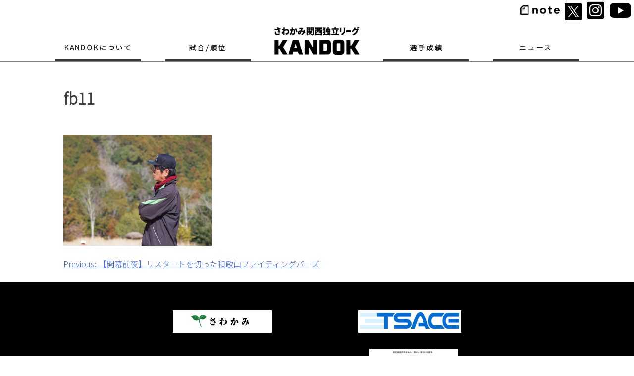

--- FILE ---
content_type: text/html; charset=UTF-8
request_url: https://kandok.jp/archives/5267/fb11/
body_size: 47388
content:
<head><link href="https://kandok.jp/wp/wp-content/themes/kandoktheme/css/single.css" rel="stylesheet"></head><!doctype html>
<html lang="ja"
	prefix="og: https://ogp.me/ns#" >
<head>
	<meta charset="UTF-8">
	<meta name="viewport" content="width=device-width, initial-scale=1">
	<link rel="profile" href="https://gmpg.org/xfn/11">	
	<link rel="stylesheet" href="https://use.fontawesome.com/releases/v5.15.1/css/all.css" integrity="sha384-vp86vTRFVJgpjF9jiIGPEEqYqlDwgyBgEF109VFjmqGmIY/Y4HV4d3Gp2irVfcrp" crossorigin="anonymous">
	<script type="text/javascript" src="https://ajax.googleapis.com/ajax/libs/jquery/1.3.2/jquery.min.js"></script>
	<!-- google web font -->
	<link rel="preconnect" href="https://fonts.gstatic.com">
	<link href="https://fonts.googleapis.com/css2?family=Noto+Sans+JP:wght@300&display=swap" rel="stylesheet">
	<title>fb11 | KANDOK さわかみ関西独立リーグ 関西のプロ野球独立リーグ</title>

	<style>
		.wpcf7-submit{
			display:none;
		}
		.recaptcha-btn{
			display:block;
		}
		.grecaptcha-badge { margin: 10px 0; }
	</style>
	<script type="text/javascript">
		var contactform = [];
		var checkIfCalled = true;
		var renderGoogleInvisibleRecaptchaFront = function() {
			// prevent form submit from enter key
			jQuery("input[name=_wpcf7]").attr("class","formid");
				jQuery('.wpcf7-form').on('keyup keypress', "input", function(e) {
				  var keyCode = e.keyCode || e.which;
				  if (keyCode === 13) {
					e.preventDefault();
					return false;
				  }
				});

			jQuery('.wpcf7-submit').each(function(index){

				var checkexclude = 0;
				var form = jQuery(this).closest('.wpcf7-form');
				var value = jQuery(form).find(".formid").val();
				// check form exclude from invisible recaptcha
								if(checkexclude == 0){
					// Hide the form orig submit button
					form.find('.wpcf7-submit').hide();

					// Fetch class and value of orig submit button
					btnClasses = form.find('.wpcf7-submit').attr('class');
					btnValue = form.find('.wpcf7-submit').attr('value');

					// Add custom button and recaptcha holder

					form.find('.wpcf7-submit').after('<input type="button" id="wpcf-custom-btn-'+index+'" class="'+btnClasses+'  recaptcha-btn recaptcha-btn-type-css" value="'+btnValue+'" title="'+btnValue+'" >');
					form.append('<div class="recaptcha-holder" id="recaptcha-holder-'+index+'"></div>');
					// Recaptcha rendenr from here
					var holderId = grecaptcha.render('recaptcha-holder-'+index,{
								'sitekey':'6Le-GU0gAAAAALJBIzSr90ulHoee-3NTZ2f_WGC2',
								'size': 'invisible',
								'badge' : 'bottomright', // possible values: bottomright, bottomleft, inline
								'callback' : function (recaptchaToken) {
									//console.log(recaptchaToken);
									var response=jQuery('#recaptcha-holder-'+index).find('.g-recaptcha-response').val();
									//console.log(response);
									//Remove old response and store new respone
									jQuery('#recaptcha-holder-'+index).parent().find(".respose_post").remove();
									jQuery('#recaptcha-holder-'+index).after('<input type="hidden" name="g-recaptcha-response"  value="'+response+'" class="respose_post">')
									grecaptcha.reset(holderId);

									if(typeof customCF7Validator !== 'undefined'){
										if(!customCF7Validator(form)){
											return;
										}
									}
									// Call default Validator function
									else if(contactFormDefaultValidator(form)){
										return;
									}
									else{
										// hide the custom button and show orig submit button again and submit the form
										jQuery('#wpcf-custom-btn-'+index).hide();
										form.find('input[type=submit]').show();
										form.find("input[type=submit]").click();
										form.find('input[type=submit]').hide();
										jQuery('#wpcf-custom-btn-'+index).attr('style','');
									}
								}
						},false);

					// action call when click on custom button
					jQuery('#wpcf-custom-btn-'+index).click(function(event){
						event.preventDefault();
						// Call custom validator function
						if(typeof customCF7Validator == 'function'){
							if(!customCF7Validator(form)){
								return false;
							}
						}
						// Call default Validator function
						else if(contactFormDefaultValidator(form)){
							return false;
						}
						else if(grecaptcha.getResponse(holderId) != ''){
							grecaptcha.reset(holderId);
						}
						else{
							// execute the recaptcha challenge
							grecaptcha.execute(holderId);
						}
					});
				}
			});
		}
	</script><script  src="https://www.google.com/recaptcha/api.js?onload=renderGoogleInvisibleRecaptchaFront&render=explicit" async defer></script>
		<!-- All in One SEO 4.1.0.3 -->
		<meta property="og:site_name" content="KANDOK さわかみ関西独立リーグ 関西のプロ野球独立リーグ | 関西を中心とするプロ野球リーグ公式サイト。野球で高みを目指す選手のサポート・育成や、地域社会への貢献の場として活動。" />
		<meta property="og:type" content="article" />
		<meta property="og:title" content="fb11 | KANDOK さわかみ関西独立リーグ 関西のプロ野球独立リーグ" />
		<meta property="og:image" content="https://kandok.jp/wp/wp-content/uploads/2023/05/関西ロゴ.png" />
		<meta property="og:image:secure_url" content="https://kandok.jp/wp/wp-content/uploads/2023/05/関西ロゴ.png" />
		<meta property="og:image:width" content="1142" />
		<meta property="og:image:height" content="997" />
		<meta property="article:published_time" content="2020-04-01T06:47:43Z" />
		<meta property="article:modified_time" content="2020-04-01T06:47:43Z" />
		<meta name="twitter:card" content="summary" />
		<meta name="twitter:domain" content="kandok.jp" />
		<meta name="twitter:title" content="fb11 | KANDOK さわかみ関西独立リーグ 関西のプロ野球独立リーグ" />
		<meta name="twitter:image" content="https://kandok.jp/wp/wp-content/uploads/2023/05/関西ロゴ.png" />
		<script type="application/ld+json" class="aioseo-schema">
			{"@context":"https:\/\/schema.org","@graph":[{"@type":"WebSite","@id":"https:\/\/kandok.jp\/#website","url":"https:\/\/kandok.jp\/","name":"KANDOK \u3055\u308f\u304b\u307f\u95a2\u897f\u72ec\u7acb\u30ea\u30fc\u30b0 \u95a2\u897f\u306e\u30d7\u30ed\u91ce\u7403\u72ec\u7acb\u30ea\u30fc\u30b0","description":"\u95a2\u897f\u3092\u4e2d\u5fc3\u3068\u3059\u308b\u30d7\u30ed\u91ce\u7403\u30ea\u30fc\u30b0\u516c\u5f0f\u30b5\u30a4\u30c8\u3002\u91ce\u7403\u3067\u9ad8\u307f\u3092\u76ee\u6307\u3059\u9078\u624b\u306e\u30b5\u30dd\u30fc\u30c8\u30fb\u80b2\u6210\u3084\u3001\u5730\u57df\u793e\u4f1a\u3078\u306e\u8ca2\u732e\u306e\u5834\u3068\u3057\u3066\u6d3b\u52d5\u3002","publisher":{"@id":"https:\/\/kandok.jp\/#organization"}},{"@type":"Organization","@id":"https:\/\/kandok.jp\/#organization","name":"KANDOK \u3055\u308f\u304b\u307f\u95a2\u897f\u72ec\u7acb\u30ea\u30fc\u30b0 \u95a2\u897f\u306e\u30d7\u30ed\u91ce\u7403\u72ec\u7acb\u30ea\u30fc\u30b0","url":"https:\/\/kandok.jp\/"},{"@type":"BreadcrumbList","@id":"https:\/\/kandok.jp\/archives\/5267\/fb11\/#breadcrumblist","itemListElement":[{"@type":"ListItem","@id":"https:\/\/kandok.jp\/#listItem","position":"1","item":{"@id":"https:\/\/kandok.jp\/#item","name":"\u30db\u30fc\u30e0","description":"\u95a2\u897f\u3092\u4e2d\u5fc3\u3068\u3059\u308b\u30d7\u30ed\u91ce\u7403\u30ea\u30fc\u30b0\u516c\u5f0f\u30b5\u30a4\u30c8\u3002\u91ce\u7403\u3067\u9ad8\u307f\u3092\u76ee\u6307\u3059\u9078\u624b\u306e\u30b5\u30dd\u30fc\u30c8\u30fb\u80b2\u6210\u3084\u3001\u5730\u57df\u793e\u4f1a\u3078\u306e\u8ca2\u732e\u306e\u5834\u3068\u3057\u3066\u6d3b\u52d5\u3002\u3055\u308f\u304b\u307f\u95a2\u897f\u72ec\u7acb\u30ea\u30fc\u30b0\u3002","url":"https:\/\/kandok.jp\/"},"nextItem":"https:\/\/kandok.jp\/archives\/5267\/fb11\/#listItem"},{"@type":"ListItem","@id":"https:\/\/kandok.jp\/archives\/5267\/fb11\/#listItem","position":"2","item":{"@id":"https:\/\/kandok.jp\/archives\/5267\/fb11\/#item","name":"fb11","url":"https:\/\/kandok.jp\/archives\/5267\/fb11\/"},"previousItem":"https:\/\/kandok.jp\/#listItem"}]},{"@type":"Person","@id":"https:\/\/kandok.jp\/archives\/author\/kandok_wpmaster\/#author","url":"https:\/\/kandok.jp\/archives\/author\/kandok_wpmaster\/","name":"kandok_wpmaster","image":{"@type":"ImageObject","@id":"https:\/\/kandok.jp\/archives\/5267\/fb11\/#authorImage","url":"https:\/\/secure.gravatar.com\/avatar\/9fe18731e64c1328088069a5bd8d143b?s=96&d=mm&r=g","width":"96","height":"96","caption":"kandok_wpmaster"}},{"@type":"ItemPage","@id":"https:\/\/kandok.jp\/archives\/5267\/fb11\/#itempage","url":"https:\/\/kandok.jp\/archives\/5267\/fb11\/","name":"fb11 | KANDOK \u3055\u308f\u304b\u307f\u95a2\u897f\u72ec\u7acb\u30ea\u30fc\u30b0 \u95a2\u897f\u306e\u30d7\u30ed\u91ce\u7403\u72ec\u7acb\u30ea\u30fc\u30b0","inLanguage":"ja","isPartOf":{"@id":"https:\/\/kandok.jp\/#website"},"breadcrumb":{"@id":"https:\/\/kandok.jp\/archives\/5267\/fb11\/#breadcrumblist"},"author":"https:\/\/kandok.jp\/archives\/5267\/fb11\/#author","creator":"https:\/\/kandok.jp\/archives\/5267\/fb11\/#author","datePublished":"2020-04-01T06:47:43+00:00","dateModified":"2020-04-01T06:47:43+00:00"}]}
		</script>
		<!-- All in One SEO -->

<link rel='dns-prefetch' href='//fonts.googleapis.com' />
<link rel='dns-prefetch' href='//s.w.org' />
<link rel="alternate" type="application/rss+xml" title="KANDOK さわかみ関西独立リーグ 関西のプロ野球独立リーグ &raquo; フィード" href="https://kandok.jp/feed/" />
<link rel="alternate" type="application/rss+xml" title="KANDOK さわかみ関西独立リーグ 関西のプロ野球独立リーグ &raquo; コメントフィード" href="https://kandok.jp/comments/feed/" />
		<!-- This site uses the Google Analytics by MonsterInsights plugin v7.18.0 - Using Analytics tracking - https://www.monsterinsights.com/ -->
		<!-- Note: MonsterInsights is not currently configured on this site. The site owner needs to authenticate with Google Analytics in the MonsterInsights settings panel. -->
					<!-- No UA code set -->
				<!-- / Google Analytics by MonsterInsights -->
				<script type="text/javascript">
			window._wpemojiSettings = {"baseUrl":"https:\/\/s.w.org\/images\/core\/emoji\/11\/72x72\/","ext":".png","svgUrl":"https:\/\/s.w.org\/images\/core\/emoji\/11\/svg\/","svgExt":".svg","source":{"concatemoji":"https:\/\/kandok.jp\/wp\/wp-includes\/js\/wp-emoji-release.min.js?ver=5.0.22"}};
			!function(e,a,t){var n,r,o,i=a.createElement("canvas"),p=i.getContext&&i.getContext("2d");function s(e,t){var a=String.fromCharCode;p.clearRect(0,0,i.width,i.height),p.fillText(a.apply(this,e),0,0);e=i.toDataURL();return p.clearRect(0,0,i.width,i.height),p.fillText(a.apply(this,t),0,0),e===i.toDataURL()}function c(e){var t=a.createElement("script");t.src=e,t.defer=t.type="text/javascript",a.getElementsByTagName("head")[0].appendChild(t)}for(o=Array("flag","emoji"),t.supports={everything:!0,everythingExceptFlag:!0},r=0;r<o.length;r++)t.supports[o[r]]=function(e){if(!p||!p.fillText)return!1;switch(p.textBaseline="top",p.font="600 32px Arial",e){case"flag":return s([55356,56826,55356,56819],[55356,56826,8203,55356,56819])?!1:!s([55356,57332,56128,56423,56128,56418,56128,56421,56128,56430,56128,56423,56128,56447],[55356,57332,8203,56128,56423,8203,56128,56418,8203,56128,56421,8203,56128,56430,8203,56128,56423,8203,56128,56447]);case"emoji":return!s([55358,56760,9792,65039],[55358,56760,8203,9792,65039])}return!1}(o[r]),t.supports.everything=t.supports.everything&&t.supports[o[r]],"flag"!==o[r]&&(t.supports.everythingExceptFlag=t.supports.everythingExceptFlag&&t.supports[o[r]]);t.supports.everythingExceptFlag=t.supports.everythingExceptFlag&&!t.supports.flag,t.DOMReady=!1,t.readyCallback=function(){t.DOMReady=!0},t.supports.everything||(n=function(){t.readyCallback()},a.addEventListener?(a.addEventListener("DOMContentLoaded",n,!1),e.addEventListener("load",n,!1)):(e.attachEvent("onload",n),a.attachEvent("onreadystatechange",function(){"complete"===a.readyState&&t.readyCallback()})),(n=t.source||{}).concatemoji?c(n.concatemoji):n.wpemoji&&n.twemoji&&(c(n.twemoji),c(n.wpemoji)))}(window,document,window._wpemojiSettings);
		</script>
		<style type="text/css">
img.wp-smiley,
img.emoji {
	display: inline !important;
	border: none !important;
	box-shadow: none !important;
	height: 1em !important;
	width: 1em !important;
	margin: 0 .07em !important;
	vertical-align: -0.1em !important;
	background: none !important;
	padding: 0 !important;
}
</style>
<link rel='stylesheet' id='wp-block-library-css'  href='https://kandok.jp/wp/wp-includes/css/dist/block-library/style.min.css?ver=5.0.22' type='text/css' media='all' />
<link rel='stylesheet' id='liquid-block-speech-css'  href='https://kandok.jp/wp/wp-content/plugins/liquid-speech-balloon/css/block.css?ver=5.0.22' type='text/css' media='all' />
<link rel='stylesheet' id='contact-form-7-css'  href='https://kandok.jp/wp/wp-content/plugins/contact-form-7/includes/css/styles.css?ver=5.4' type='text/css' media='all' />
<link rel='stylesheet' id='dashicons-css'  href='https://kandok.jp/wp/wp-includes/css/dashicons.min.css?ver=5.0.22' type='text/css' media='all' />
<link rel='stylesheet' id='sportspress-general-css'  href='//kandok.jp/wp/wp-content/plugins/sportspress/assets/css/sportspress.css?ver=2.7.8' type='text/css' media='all' />
<link rel='stylesheet' id='sportspress-icons-css'  href='//kandok.jp/wp/wp-content/plugins/sportspress/assets/css/icons.css?ver=2.7' type='text/css' media='all' />
<link rel='stylesheet' id='sportspress-roboto-css'  href='//fonts.googleapis.com/css?family=Roboto%3A400%2C500&#038;subset=cyrillic%2Ccyrillic-ext%2Cgreek%2Cgreek-ext%2Clatin-ext%2Cvietnamese&#038;ver=2.7' type='text/css' media='all' />
<link rel='stylesheet' id='sportspress-style-css'  href='//kandok.jp/wp/wp-content/plugins/sportspress/assets/css/sportspress-style.css?ver=2.7' type='text/css' media='all' />
<link rel='stylesheet' id='sportspress-style-ltr-css'  href='//kandok.jp/wp/wp-content/plugins/sportspress/assets/css/sportspress-style-ltr.css?ver=2.7' type='text/css' media='all' />
<link rel='stylesheet' id='kandoktheme-style-css'  href='https://kandok.jp/wp/wp-content/themes/kandoktheme/style.css?ver=1.0.0' type='text/css' media='all' />
<style type="text/css"> /* SportsPress Frontend CSS */ .sp-event-calendar tbody td a,.sp-event-calendar tbody td a:hover{background: none;}.sp-data-table th,.sp-calendar th,.sp-data-table tfoot,.sp-calendar tfoot,.sp-button,.sp-heading{background:#2b353e !important}.sp-calendar tbody a{color:#2b353e !important}.sp-data-table tbody,.sp-calendar tbody{background: #f4f4f4 !important}.sp-data-table tbody,.sp-calendar tbody{color: #222222 !important}.sp-data-table th,.sp-data-table th a,.sp-data-table tfoot,.sp-data-table tfoot a,.sp-calendar th,.sp-calendar th a,.sp-calendar tfoot,.sp-calendar tfoot a,.sp-button,.sp-heading{color: #ffffff !important}.sp-data-table tbody a,.sp-data-table tbody a:hover,.sp-calendar tbody a:focus{color: #da6905 !important}.sp-highlight,.sp-calendar td#today{background: #ffffff !important}.sp-data-table th,.sp-template-countdown .sp-event-venue,.sp-template-countdown .sp-event-league,.sp-template-gallery .gallery-caption{background:#2b353e !important}.sp-data-table th,.sp-template-countdown .sp-event-venue,.sp-template-countdown .sp-event-league,.sp-template-gallery .gallery-caption{border-color:#111b24 !important}.sp-table-caption,.sp-data-table,.sp-data-table tfoot,.sp-template .sp-view-all-link,.sp-template-gallery .sp-gallery-group-name,.sp-template-gallery .sp-gallery-wrapper,.sp-template-countdown .sp-event-name,.sp-countdown time,.sp-template-details dl,.sp-event-statistics .sp-statistic-bar,.sp-tournament-bracket .sp-team-name,.sp-profile-selector{background:#f4f4f4 !important}.sp-table-caption,.sp-data-table,.sp-data-table td,.sp-template .sp-view-all-link,.sp-template-gallery .sp-gallery-group-name,.sp-template-gallery .sp-gallery-wrapper,.sp-template-countdown .sp-event-name,.sp-countdown time,.sp-countdown span,.sp-template-details dl,.sp-event-statistics .sp-statistic-bar,.sp-tournament-bracket thead th,.sp-tournament-bracket .sp-team-name,.sp-tournament-bracket .sp-event,.sp-profile-selector{border-color:#dadada !important}.sp-tournament-bracket .sp-team .sp-team-name:before{border-left-color:#dadada !important;border-right-color:#dadada !important}.sp-data-table .sp-highlight,.sp-data-table .highlighted td,.sp-template-scoreboard td:hover{background:#eeeeee !important}.sp-template *,.sp-data-table *,.sp-table-caption,.sp-data-table tfoot a:hover,.sp-template .sp-view-all-link a:hover,.sp-template-gallery .sp-gallery-group-name,.sp-template-details dd,.sp-template-event-logos .sp-team-result,.sp-template-event-blocks .sp-event-results,.sp-template-scoreboard a,.sp-template-scoreboard a:hover,.sp-tournament-bracket,.sp-tournament-bracket .sp-event .sp-event-title:hover,.sp-tournament-bracket .sp-event .sp-event-title:hover *{color:#222222 !important}.sp-template .sp-view-all-link a,.sp-countdown span small,.sp-template-event-calendar tfoot a,.sp-template-event-blocks .sp-event-date,.sp-template-details dt,.sp-template-scoreboard .sp-scoreboard-date,.sp-tournament-bracket th,.sp-tournament-bracket .sp-event .sp-event-title,.sp-template-scoreboard .sp-scoreboard-date,.sp-tournament-bracket .sp-event .sp-event-title *{color:rgba(34,34,34,0.5) !important}.sp-data-table th,.sp-template-countdown .sp-event-venue,.sp-template-countdown .sp-event-league,.sp-template-gallery .gallery-item a,.sp-template-gallery .gallery-caption,.sp-template-scoreboard .sp-scoreboard-nav,.sp-tournament-bracket .sp-team-name:hover,.sp-tournament-bracket thead th,.sp-tournament-bracket .sp-heading{color:#ffffff !important}.sp-template a,.sp-data-table a,.sp-tab-menu-item-active a, .sp-tab-menu-item-active a:hover,.sp-template .sp-message{color:#da6905 !important}.sp-template-gallery .gallery-caption strong,.sp-tournament-bracket .sp-team-name:hover,.sp-template-scoreboard .sp-scoreboard-nav,.sp-tournament-bracket .sp-heading{background:#da6905 !important}.sp-tournament-bracket .sp-team-name:hover,.sp-tournament-bracket .sp-heading,.sp-tab-menu-item-active a, .sp-tab-menu-item-active a:hover,.sp-template .sp-message{border-color:#da6905 !important}</style><script type='text/javascript' src='https://kandok.jp/wp/wp-includes/js/jquery/jquery.js?ver=1.12.4'></script>
<script type='text/javascript' src='https://kandok.jp/wp/wp-includes/js/jquery/jquery-migrate.min.js?ver=1.4.1'></script>
<script type='text/javascript' src='https://kandok.jp/wp/wp-content/plugins/cf7-invisible-recaptcha/js/cf7_invisible_recaptcha.js?ver=1.2.3'></script>
<link rel='https://api.w.org/' href='https://kandok.jp/wp-json/' />
<link rel="EditURI" type="application/rsd+xml" title="RSD" href="https://kandok.jp/wp/xmlrpc.php?rsd" />
<link rel="wlwmanifest" type="application/wlwmanifest+xml" href="https://kandok.jp/wp/wp-includes/wlwmanifest.xml" /> 
<meta name="generator" content="WordPress 5.0.22" />
<meta name="generator" content="SportsPress 2.7.8" />
<link rel='shortlink' href='https://kandok.jp/?p=5280' />
<link rel="alternate" type="application/json+oembed" href="https://kandok.jp/wp-json/oembed/1.0/embed?url=https%3A%2F%2Fkandok.jp%2Farchives%2F5267%2Ffb11%2F" />
<link rel="alternate" type="text/xml+oembed" href="https://kandok.jp/wp-json/oembed/1.0/embed?url=https%3A%2F%2Fkandok.jp%2Farchives%2F5267%2Ffb11%2F&#038;format=xml" />
<style type="text/css">.liquid-speech-balloon-01 .liquid-speech-balloon-avatar { background-image: url("https://kandok.jp/wp/wp-content/uploads/2021/03/和歌山FB川原監督.png"); } .liquid-speech-balloon-02 .liquid-speech-balloon-avatar { background-image: url("https://kandok.jp/wp/wp-content/uploads/2021/03/畑代表.jpg"); } .liquid-speech-balloon-03 .liquid-speech-balloon-avatar { background-image: url("https://kandok.jp/wp/wp-content/uploads/2021/03/大西監督.png"); } .liquid-speech-balloon-04 .liquid-speech-balloon-avatar { background-image: url("https://kandok.jp/wp/wp-content/uploads/2021/03/川崎代表.jpg"); } .liquid-speech-balloon-05 .liquid-speech-balloon-avatar { background-image: url("https://kandok.jp/wp/wp-content/uploads/2021/08/橋本監督-1.jpg"); } .liquid-speech-balloon-06 .liquid-speech-balloon-avatar { background-image: url("https://kandok.jp/wp/wp-content/uploads/2021/03/永峰代表-1.jpg"); } .liquid-speech-balloon-07 .liquid-speech-balloon-avatar { background-image: url("https://kandok.jp/wp/wp-content/uploads/2021/03/桜井監督-1.jpg"); } </style>
<style type="text/css">.liquid-speech-balloon-00 .liquid-speech-balloon-avatar::after { content: "北岡代表"; } .liquid-speech-balloon-01 .liquid-speech-balloon-avatar::after { content: "川原監督"; } .liquid-speech-balloon-02 .liquid-speech-balloon-avatar::after { content: "畑代表"; } .liquid-speech-balloon-03 .liquid-speech-balloon-avatar::after { content: "大西監督"; } .liquid-speech-balloon-04 .liquid-speech-balloon-avatar::after { content: "川崎代表"; } .liquid-speech-balloon-05 .liquid-speech-balloon-avatar::after { content: "橋本監督"; } .liquid-speech-balloon-06 .liquid-speech-balloon-avatar::after { content: "永峰代表"; } .liquid-speech-balloon-07 .liquid-speech-balloon-avatar::after { content: "桜井監督"; } </style>
<link rel="icon" href="https://kandok.jp/wp/wp-content/uploads/2020/04/cropped-img19-32x32.png" sizes="32x32" />
<link rel="icon" href="https://kandok.jp/wp/wp-content/uploads/2020/04/cropped-img19-192x192.png" sizes="192x192" />
<link rel="apple-touch-icon-precomposed" href="https://kandok.jp/wp/wp-content/uploads/2020/04/cropped-img19-180x180.png" />
<meta name="msapplication-TileImage" content="https://kandok.jp/wp/wp-content/uploads/2020/04/cropped-img19-270x270.png" />
   
</head>
<head><link href="https://kandok.jp/wp/wp-content/themes/kandoktheme/css/header.css?12" rel="stylesheet"><script type="text/javascript" src="https://kandok.jp/wp/wp-content/themes/kandoktheme/js/header.js"></script><script type="text/javascript" src="https://kandok.jp/wp/wp-content/themes/kandoktheme/js/add.js?20260121102148"></script></head><body class="attachment attachment-template-default single single-attachment postid-5280 attachmentid-5280 attachment-jpeg no-sidebar">

<div id="page" class="site">
	<a class="skip-link screen-reader-text" href="#primary">Skip to content</a>

	<header id="masthead" class="pc-site-header">
<!-- 		<div class="site-branding">
			 -->				<!-- <p class="site-title"><a href="https://kandok.jp/" rel="home">KANDOK さわかみ関西独立リーグ 関西のプロ野球独立リーグ</a></p> -->
<!-- 				 -->		<!-- -->
		<!-- </div> --><!-- .site-branding -->


		<div class="headerbar">
			<!-- <a href="/article"><span><i class="far fa-copy"></i>KANDOK通信</span></a> -->
			<a href="https://note.com/kandoku2020" target="_blank"><img src="https://kandok.jp/wp/wp-content/uploads/2021/03/note_black_logo-1.png" width="80"></a>
			<!-- <a href="https://www.facebook.com/%E3%81%95%E3%82%8F%E3%81%8B%E3%81%BF%E9%96%A2%E8%A5%BF%E7%8B%AC%E7%AB%8B%E3%83%AA%E3%83%BC%E3%82%B0-355838578822711"><span><i class="fab fa-facebook-square fa-2x"></i></span></a> -->
			<a href="https://twitter.com/kandokuleague" target="_blank"><span><img class="xlogot" src="https://kandok.jp/wp/wp-content/themes/kandoktheme/img/Xlogo.svg" /></span></a>
			<a href="https://www.instagram.com/kandok_kansai/" target="_blank"><span><i class="fab fa-instagram-square fa-2x"></i></span></a>
            <a href="https://www.youtube.com/channel/UCql5j33NTwj19dV8HHjpD3w" target="_blank"><span><i class="fab fa-youtube fa-2x"></i></span></a>
		</div>

<div class="sample01">
    <ul class="mm">
        <li class="lis1 border-bh"><a href="#">KANDOKについて</a>
            <ul class="sm1">
                <!-- <a href="/leaguephilosophy"><li>リーグ理念</li></a> -->
                <a href="/company"><li style="font-size: 14px;">運営法人<br>一般社団法人<br>関西独立リーグ</li></a>
                <a href="/team"><li>加盟球団</li></a>
                <a href="/sponsorandpartner"><li style="font-size: 15px">スポンサー</li></a>
                <a href="/rule"><li>公式ルール</li></a>
                <a href="/referee"><li>審判</li></a>
                <a href="/info"><li>お問い合わせ</li></a>
            </ul>
        </li>
        <li class="lis2 border-bh"><a href="#">試合/順位</a>
            <ul class="sm1">
                <a href="/schedule/?section=1"><li>試合日程/結果/順位</li></a>
                <a href="/pastresult"><li>過去試合結果</li></a>
            </ul>
        </li>
        <li><a href="/"><image src="https://kandok.jp/wp/wp-content/uploads/2021/03/kandok_logo_black@2x.png" alt="飛躍は関西から"></a></li>

        <li class="lis3 border-bh"><a href="#">選手成績</a>
            <ul class="sm2">
                <a href="/playerscore"><li>成績ランキング</li></a>
		        <a href="/pastplayerscore"><li>過去選手成績</li></a>
            </ul>
        </li>
        <li class="lis4 border-bh"><a href="#">ニュース</a>
            <ul class="sm3">
                <!-- <a href="/article"><li>記事</li></a> -->
                <a href="/news"><li>お知らせ</li></a>
                <a href="/announcement"><li>公示</li></a>
            </ul>

        </li>
    </ul>
</div>


		<nav id="site-navigation" class="main-navigation">
<!-- 			<button class="menu-toggle" aria-controls="primary-menu" aria-expanded="false">Primary Menu</button>
			<div id="primary-menu" class="menu"><ul>
<li class="page_item page-item-3835"><a href="https://kandok.jp/2018result/">2018年試合結果</a></li>
<li class="page_item page-item-3833"><a href="https://kandok.jp/2018_players_record/">2018年選手成績</a></li>
<li class="page_item page-item-2156"><a href="https://kandok.jp/bflstars2019/">2019 選手成績</a></li>
<li class="page_item page-item-3253"><a href="https://kandok.jp/tryout/">2019年シーズン：リーグトライアウトを行います</a></li>
<li class="page_item page-item-3526"><a href="https://kandok.jp/tryout2019/">2019年シーズン：リーグトライアウトを行います。</a></li>
<li class="page_item page-item-5222"><a href="https://kandok.jp/2019result/">2019年試合結果</a></li>
<li class="page_item page-item-4922"><a href="https://kandok.jp/tryout2020/">2020シーズントライアウトについて</a></li>
<li class="page_item page-item-2371"><a href="https://kandok.jp/selectedteamschedule/">Ｂ・Ｆ・Ｌ選抜チーム　日程</a></li>
<li class="page_item page-item-4981"><a href="https://kandok.jp/refereetryout2020/">KDL審判員トライアウト</a></li>
<li class="page_item page-item-2952"><a href="https://kandok.jp/moveinfo/">WEBサイト移転のお知らせ</a></li>
<li class="page_item page-item-6397"><a href="https://kandok.jp/info/">お問い合わせ</a></li>
<li class="page_item page-item-6391"><a href="https://kandok.jp/news/">お知らせ</a></li>
<li class="page_item page-item-6507"><a href="https://kandok.jp/sponsorandpartner/">スポンサー/パートナー</a></li>
<li class="page_item page-item-256"><a href="https://kandok.jp/toppage/">トップページ</a></li>
<li class="page_item page-item-6414"><a href="https://kandok.jp/privacypolicy/">プライバシーポリシー</a></li>
<li class="page_item page-item-6377"><a href="https://kandok.jp/leaguephilosophy/">リーグ理念</a></li>
<li class="page_item page-item-6383"><a href="https://kandok.jp/rule/">ルール</a></li>
<li class="page_item page-item-2389"><a href="https://kandok.jp/interleaguegame/">交流戦</a></li>
<li class="page_item page-item-2208"><a href="https://kandok.jp/bulletin/">公示</a></li>
<li class="page_item page-item-6393"><a href="https://kandok.jp/announcement/">公示</a></li>
<li class="page_item page-item-6600"><a href="https://kandok.jp/referee/">審判</a></li>
<li class="page_item page-item-1092"><a href="https://kandok.jp/management/">球団・運営組織</a></li>
<li class="page_item page-item-2097"><a href="https://kandok.jp/bflteam/">球団紹介</a></li>
<li class="page_item page-item-6385"><a href="https://kandok.jp/team/">球団紹介</a></li>
<li class="page_item page-item-6389"><a href="https://kandok.jp/article/">記事</a></li>
<li class="page_item page-item-5365"><a href="https://kandok.jp/articlelist/">記事一覧</a></li>
<li class="page_item page-item-2120"><a href="https://kandok.jp/bflschedule/">試合日程</a></li>
<li class="page_item page-item-6379"><a href="https://kandok.jp/schedule/">試合日程/結果</a></li>
<li class="page_item page-item-2139"><a href="https://kandok.jp/bflresult/">試合結果</a></li>
<li class="page_item page-item-6509"><a href="https://kandok.jp/company/">運営会社</a></li>
<li class="page_item page-item-6409"><a href="https://kandok.jp/pastplayerscore/">過去試合結果</a></li>
<li class="page_item page-item-6381"><a href="https://kandok.jp/pastresult/">過去試合結果</a></li>
<li class="page_item page-item-6007"><a href="https://kandok.jp/bflstars/">選手成績</a></li>
<li class="page_item page-item-6387"><a href="https://kandok.jp/playerscore/">選手成績</a></li>
<li class="page_item page-item-4289"><a href="https://kandok.jp/test/">選手成績(テストページ)</a></li>
<li class="page_item page-item-231"><a href="https://kandok.jp/sponsor/">スポンサー</a></li>
</ul></div>
 -->


<!--  			<div class="hmenu">
 				<ul>
 					
 					<li>リーグ理念</li>
 					<li>試合</li>
 					<li class="logo"><image src="https://kandok.jp/wp/wp-content/uploads/2020/12/img14.png" alt="飛躍は関西から"></li>
 					<li>球団紹介</li>
 					<li>ニュース</li>

 				</ul>
 			</div>
 -->



		</nav><!-- #site-navigation -->
	</header><!-- #masthead pc-site-header-->

	<header id="masthead" class="sp-site-header">
        <div class="logo">
        	
        	<a href="/"><img src="https://kandok.jp/wp/wp-content/uploads/2021/03/kandok_logo_black@2x.png" alt="飛躍は関西から"></a>
        	
    	</div>
	  <div id="menu">
	      <input id="nav-input" type="checkbox" class="hidden">
	      <label id="open" for="nav-input"><span></span></label>
	      <label class="hidden" id="close" for="nav-input"></label>
	      <div id="nav-content">
        	
        	<a href="/"><img class="logo" src="https://kandok.jp/wp/wp-content/uploads/2021/03/kandok_logo_white@2x.png" alt="飛躍は関西から"></a>
        	
   	      	<div class="insidemenu">
				
                <div class="bar1">
                    <label for="insidemenu_bar1">KANDOKについて</label>
                    <input type="radio" name="radio" id="insidemenu_bar1" class="accordion" />
                    <ul id="link1">
                            <!-- <a href="/leaguephilosophy"><li>リーグ理念</li></a> -->
                        <a href="/company"><li style="font-size: 14px;">運営法人一般社団法人関西独立リーグ</li></a>
                        <a href="/team"><li>加盟球団</li></a>
                        <a href="/sponsorandpartner"><li style="font-size: 15px">スポンサー</li></a>
                        <a href="/rule"><li>公式ルール</li></a>
                        <a href="/referee"><li>審判</li></a>
                        <a href="/info"><li>お問い合わせ</li></a>

                    </ul>
                </div>


                <div class="bar2">
                    <label for="insidemenu_bar2">試合/順位</label>
                    <input type="radio" name="radio" id="insidemenu_bar2" class="accordion" />
                    <ul id="link2">
                            <a href="/schedule/?section=1"><li>試合日程/結果/順位</li></a>
                            <a href="/pastresult"><li>過去試合結果</li></a>
                    </ul>
                </div>

                <div class="bar3">
                    <label for="insidemenu_bar3">選手成績</label>
                    <input type="radio" name="radio" id="insidemenu_bar3" class="accordion" />
                    <ul id="link3">
                            <a href="/playerscore"><li>成績ランキング</li></a>
                            <a href="/pastplayerscore"><li>過去選手成績</li></a>
                    </ul>
                </div>

                <div class="bar4">
                    <label for="insidemenu_bar4">ニュース</label>
                    <input type="radio" name="radio" id="insidemenu_bar4" class="accordion" />
                    <ul id="link4">
                            <!-- <a href="/article"><li>記事</li></a> -->
                            <a href="/news"><li>お知らせ</li></a>
                            <a href="/announcement"><li>公示</li></a>
                    </ul>
                </div>

                <div class="bottom">
                    <div class="logoarea">
                        <a href="https://baseball.omyutech.com/CupHomePageMain.action?cupId=20210032168" target="_blank"><image src="https://kandok.jp/wp/wp-content/uploads/2021/03/logo_ikkyu-1.png" alt="ikkyusokuho" width="100%"></a>
                    </div>
                    <div class="headersnsicon">
                        <!-- <a href="/article"><span><i class="far fa-copy"></i>KANDOK通信</span></a> -->
                        <a href="https://note.com/kandoku2020" target="_blank" style="margin-left: 1.2rem"><img src="https://kandok.jp/wp/wp-content/uploads/2021/03/logo_white-1.png" width="80"/></a>
                        <!-- <a href="https://www.facebook.com/%E3%81%95%E3%82%8F%E3%81%8B%E3%81%BF%E9%96%A2%E8%A5%BF%E7%8B%AC%E7%AB%8B%E3%83%AA%E3%83%BC%E3%82%B0-355838578822711"><span><i class="fab fa-facebook-square fa-2x"></i></span></a> -->
                        <a href="https://twitter.com/kandokuleague" target="_blank">
                        <span>
                            <svg class="xlogot" width="1200" height="1227" viewBox="0 0 1200 1227" fill="none" xmlns="http://www.w3.org/2000/svg">
                                <path d="M714.163 519.284L1160.89 0H1055.03L667.137 450.887L357.328 0H0L468.492 681.821L0 1226.37H105.866L515.491 750.218L842.672 1226.37H1200L714.137 519.284H714.163ZM569.165 687.828L521.697 619.934L144.011 79.6944H306.615L611.412 515.685L658.88 583.579L1055.08 1150.3H892.476L569.165 687.854V687.828Z" fill="white"/>
                            </svg>
                        </span>
                        </a>
                        <a href="https://www.instagram.com/kandok_kansai/" target="_blank"><span><i class="fab fa-instagram-square fa-2x"></i></span></a>
                        <a href="https://www.youtube.com/channel/UCql5j33NTwj19dV8HHjpD3w" target="_blank"><span><i class="fab fa-youtube fa-2x"></i></span></a>
                    </div>

                </div>
			</div>

	      </div>
	  </div>
	</header><!-- sp-site-header -->

	<main id="primary" class="site-main article-box">

		
<article id="post-5280" class="post-5280 attachment type-attachment status-inherit hentry">
	<header class="entry-header">
		<h1 class="entry-title">fb11</h1>	</header><!-- .entry-header -->

	
	<div class="entry-content">
		<p class="attachment"><a href='https://kandok.jp/wp/wp-content/uploads/2020/04/fb11.jpg'><img width="300" height="225" src="https://kandok.jp/wp/wp-content/uploads/2020/04/fb11-300x225.jpg" class="attachment-medium size-medium" alt="" srcset="https://kandok.jp/wp/wp-content/uploads/2020/04/fb11-300x225.jpg 300w, https://kandok.jp/wp/wp-content/uploads/2020/04/fb11-768x576.jpg 768w, https://kandok.jp/wp/wp-content/uploads/2020/04/fb11-1024x768.jpg 1024w, https://kandok.jp/wp/wp-content/uploads/2020/04/fb11-128x96.jpg 128w, https://kandok.jp/wp/wp-content/uploads/2020/04/fb11-32x24.jpg 32w, https://kandok.jp/wp/wp-content/uploads/2020/04/fb11.jpg 1600w" sizes="(max-width: 300px) 100vw, 300px" /></a></p>
	</div><!-- .entry-content -->

	<footer class="entry-footer">
			</footer><!-- .entry-footer -->
</article><!-- #post-5280 -->

	<nav class="navigation post-navigation" role="navigation">
		<h2 class="screen-reader-text">投稿ナビゲーション</h2>
		<div class="nav-links"><div class="nav-previous"><a href="https://kandok.jp/archives/5267/" rel="prev"><span class="nav-subtitle">Previous:</span> <span class="nav-title">【開幕前夜】リスタートを切った和歌山ファイティングバーズ</span></a></div></div>
	</nav>
	</main><!-- #main -->

<head><link href="https://kandok.jp/wp/wp-content/themes/kandoktheme/css/footer.css?20260121102148" rel="stylesheet"></head>
	<footer id="colophon" class="site-footer">
<!-- 		<div class="site-info">
			<a href="https://wordpress.org/">
				Proudly powered by WordPress			</a>
			<span class="sep"> | </span>
				Theme: kandoktheme by <a href="http://underscores.me/">Underscores.me</a>.		</div> --><!-- .site-info -->
	<div class="f-spo">
		<ul>
			<li class="sawakami" onclick="window.open('https://sawakami.org/','_blank')"  style="cursor: pointer;">
					<img src="https://kandok.jp/wp/wp-content/uploads/2021/03/sawakami_logo-1.png" width=200/>
			</li>
			<li class="ts-ace" onclick="window.open('https://ts-ace.co.jp/','_blank')" style="cursor: pointer;">
					<img src="https://kandok.jp/wp/wp-content/uploads/2025/03/ts-ace.png" width=200/>
			</li>
		</ul>
		<ul>
			<li class="lindsports" onclick="window.open('https://www.lindsp.com/?utm_source=kansaidokuritsu&utm_medium=referral&utm_campaign=top','_blank')" style="cursor: pointer;">
					<img src="https://kandok.jp/wp/wp-content/uploads/2021/05/LINDOSPORTS1.jpg" width=200/>
			</li>
			<li class="radishhouse" onclick="window.open('https://kyoto-radish-house.com/','_blank')" style="cursor: pointer;">
					<img src="https://kandok.jp/wp/wp-content/uploads/2025/02/radishhouse.jpg" width=200/>
			</li>
		</ul>
	</div>

<div class="fbox">

	<div id="fmenu">
		<div class="fkandok">
			<image src="https://kandok.jp/wp/wp-content/uploads/2021/03/kandok_logo_white@2x.png" alt="飛躍は関西から">

			<p>さわかみ関西独立リーグは、日本の近畿地方を中心に活動するプロ野球独立リーグです。野球で生きていくという覚悟と志しを強く持つ若者に対し、トップリーグでプレーを目指すための機会を提供いたします。</p>
		</div>
	</div>

	<div id="fmenu" class="fmenu2">


		<div class="menu1">
			<h2><i class="fas fa-angle-right"></i>　KANDOKについて</h2>
			<ul>
				<!-- <li><a href="/leaguephilosophy">リーグ理念</a></li> -->
				<li><a href="/company">運営法人<br>一般社団法人<br>関西独立リーグ</a></li>
				<li><a href="/team">加盟球団</li></a>
                <li><a href="/sponsorandpartner">スポンサー</a></li>
                <li><a href="/rule">公式ルール</a></li>
                <!-- <li><a href="/referee">審判</a></li> -->
                <li><a href="/info">お問い合わせ</a></li>
			</ul>

			<h2><i class="fas fa-angle-right"></i>　試合/順位</h2>
			<ul>
				<li><a href="/schedule/?section=2">試合日程/結果/順位</a></li>
				<li><a href="/pastresult">過去試合結果</a></li>
			</ul>
		</div>
		<div class="menu2">
			<h2><i class="fas fa-angle-right"></i>　選手成績</h2>
			<ul>
				<li><a href="/playerscore">成績ランキング</a></li>
				<li><a href="/pastplayerscore">過去選手成績</a></li>
			</ul>

			<h2><i class="fas fa-angle-right"></i>　ニュース</h2>
			<ul>
				<!-- <li><a href="/article">記事</a></li> -->
				<li><a href="/news">お知らせ</a></li>
				<li><a href="/announcement">公示</a></li>
			</ul>
		</div>
	</div>

	<div id="fmenu">

		<div class="seni sp_seni">
			<!-- <a href="/article"><span><i class="far fa-copy"></i>KANDOK通信</span></a> -->
			<a href="https://note.com/kandoku2020" target="_blank"><img src="https://kandok.jp/wp/wp-content/uploads/2021/03/logo_white-1.png" width="80"/></a>
			<!-- <a href="https://www.facebook.com/%E3%81%95%E3%82%8F%E3%81%8B%E3%81%BF%E9%96%A2%E8%A5%BF%E7%8B%AC%E7%AB%8B%E3%83%AA%E3%83%BC%E3%82%B0-355838578822711"><span><i class="fab fa-facebook-square fa-3x"></i></span></a> -->
			<a href="https://twitter.com/kandokuleague" target="_blank">
				<span>
					<svg class="xlogof" width="1200" height="1227" viewBox="0 0 1200 1227" fill="none" xmlns="http://www.w3.org/2000/svg">
						<path d="M714.163 519.284L1160.89 0H1055.03L667.137 450.887L357.328 0H0L468.492 681.821L0 1226.37H105.866L515.491 750.218L842.672 1226.37H1200L714.137 519.284H714.163ZM569.165 687.828L521.697 619.934L144.011 79.6944H306.615L611.412 515.685L658.88 583.579L1055.08 1150.3H892.476L569.165 687.854V687.828Z" fill="white"/>
					</svg>
				</span>
			</a>
			<a href="https://www.instagram.com/kandok_kansai/" target="_blank"><span><i class="fab fa-instagram-square fa-3x"></i></span></a>
			<a href="https://www.youtube.com/channel/UCql5j33NTwj19dV8HHjpD3w" target="_blank"><span><i class="fab fa-youtube fa-3x"></i></span></a>
		</div>

		<div class="ikkyuarea">
			<div class="logoarea">
				<a href="https://baseball.omyutech.com/CupHomePageMain.action?cupId=20210032168" target="_blank"><image src="https://kandok.jp/wp/wp-content/uploads/2021/03/logo_ikkyu-1.png" alt="ikkyusokuho" width="100%"></a>
			</div>
			<div class="ikkyu">
				<p>一球速報.comで関西独立リーグの試合をライブで楽しむことができます。</p>
			</div>
		</div>

		<div class="seni pc_seni">
			<!-- <a href="/article"><span><i class="far fa-copy"></i>KANDOK通信</span></a> -->
			<a href="https://note.com/kandoku2020" target="_blank"><img src="https://kandok.jp/wp/wp-content/uploads/2021/03/logo_white-1.png" width="80"/></a>
			<!-- <a href="https://www.facebook.com/%E3%81%95%E3%82%8F%E3%81%8B%E3%81%BF%E9%96%A2%E8%A5%BF%E7%8B%AC%E7%AB%8B%E3%83%AA%E3%83%BC%E3%82%B0-355838578822711"><span><i class="fab fa-facebook-square fa-3x"></i></span></a> -->
			<a href="https://twitter.com/kandokuleague" target="_blank">
				<span>
					<svg class="xlogof" width="1200" height="1227" viewBox="0 0 1200 1227" fill="none" xmlns="http://www.w3.org/2000/svg">
						<path d="M714.163 519.284L1160.89 0H1055.03L667.137 450.887L357.328 0H0L468.492 681.821L0 1226.37H105.866L515.491 750.218L842.672 1226.37H1200L714.137 519.284H714.163ZM569.165 687.828L521.697 619.934L144.011 79.6944H306.615L611.412 515.685L658.88 583.579L1055.08 1150.3H892.476L569.165 687.854V687.828Z" fill="white"/>
					</svg>
				</span>
			</a>
			<a href="https://www.instagram.com/kandok_kansai/" target="_blank"><span><i class="fab fa-instagram-square fa-3x"></i></span></a>
			<a href="https://www.youtube.com/channel/UCql5j33NTwj19dV8HHjpD3w" target="_blank"><span><i class="fab fa-youtube fa-3x"></i></span></a>
		</div>

		<div class="hiyaku">
			<img src="https://kandok.jp/wp/wp-content/uploads/2021/03/hiyaku_midashi@2x.png">
		</div>
	</div>


</div><!-- #page -->

<div class="fbar">
	<span><a href="/privacypolicy">プライバシーポリシー</a>｜<a href="/info">お問い合わせ</a></span><br>
	<span>©KANDOK　さわかみ関西独立リーグ　All rights reserved.</span>
</div>

	</footer><!-- #colophon -->


<script type='text/javascript' src='https://kandok.jp/wp/wp-includes/js/dist/vendor/wp-polyfill.min.js?ver=7.0.0'></script>
<script type='text/javascript'>
( 'fetch' in window ) || document.write( '<script src="https://kandok.jp/wp/wp-includes/js/dist/vendor/wp-polyfill-fetch.min.js?ver=3.0.0"></scr' + 'ipt>' );( document.contains ) || document.write( '<script src="https://kandok.jp/wp/wp-includes/js/dist/vendor/wp-polyfill-node-contains.min.js?ver=3.26.0-0"></scr' + 'ipt>' );( window.FormData && window.FormData.prototype.keys ) || document.write( '<script src="https://kandok.jp/wp/wp-includes/js/dist/vendor/wp-polyfill-formdata.min.js?ver=3.0.12"></scr' + 'ipt>' );( Element.prototype.matches && Element.prototype.closest ) || document.write( '<script src="https://kandok.jp/wp/wp-includes/js/dist/vendor/wp-polyfill-element-closest.min.js?ver=2.0.2"></scr' + 'ipt>' );
</script>
<script type='text/javascript' src='https://kandok.jp/wp/wp-includes/js/dist/hooks.min.js?ver=2.0.5'></script>
<script type='text/javascript' src='https://kandok.jp/wp/wp-includes/js/dist/i18n.min.js?ver=3.1.1'></script>
<script type='text/javascript' src='https://kandok.jp/wp/wp-includes/js/dist/url.min.js?ver=2.3.3'></script>
<script type='text/javascript'>
( function( domain, translations ) {
	var localeData = translations.locale_data[ domain ] || translations.locale_data.messages;
	localeData[""].domain = domain;
	wp.i18n.setLocaleData( localeData, domain );
} )( "default", {"translation-revision-date":"2023-12-13 14:26:38+0000","generator":"GlotPress\/4.0.0-beta.2","domain":"messages","locale_data":{"messages":{"":{"domain":"messages","plural-forms":"nplurals=1; plural=0;","lang":"ja_JP"},"An unknown error occurred.":["\u4e0d\u660e\u306a\u30a8\u30e9\u30fc\u304c\u767a\u751f\u3057\u307e\u3057\u305f\u3002"],"The response is not a valid JSON response.":["\u8fd4\u7b54\u304c\u6b63\u3057\u3044 JSON \u30ec\u30b9\u30dd\u30f3\u30b9\u3067\u306f\u3042\u308a\u307e\u305b\u3093\u3002"]}},"comment":{"reference":"wp-includes\/js\/dist\/api-fetch.js"}} );
</script>
<script type='text/javascript' src='https://kandok.jp/wp/wp-includes/js/dist/api-fetch.min.js?ver=2.2.8'></script>
<script type='text/javascript'>
wp.apiFetch.use( wp.apiFetch.createNonceMiddleware( "65c65dd2b8" ) );
wp.apiFetch.use( wp.apiFetch.createRootURLMiddleware( "https://kandok.jp/wp-json/" ) );
</script>
<script type='text/javascript'>
/* <![CDATA[ */
var wpcf7 = {"cached":"1"};
/* ]]> */
</script>
<script type='text/javascript' src='https://kandok.jp/wp/wp-content/plugins/contact-form-7/includes/js/index.js?ver=5.4'></script>
<script type='text/javascript' src='https://kandok.jp/wp/wp-content/plugins/sportspress/assets/js/jquery.dataTables.min.js?ver=1.10.4'></script>
<script type='text/javascript'>
/* <![CDATA[ */
var localized_strings = {"days":"\u65e5","hrs":"\u6642\u9593","mins":"\u5206","secs":"\u79d2","previous":"\u524d","next":"\u6b21"};
/* ]]> */
</script>
<script type='text/javascript' src='https://kandok.jp/wp/wp-content/plugins/sportspress/assets/js/sportspress.js?ver=2.7.8'></script>
<script type='text/javascript' src='https://kandok.jp/wp/wp-content/themes/kandoktheme/js/navigation.js?ver=1.0.0'></script>
<script type='text/javascript' src='https://kandok.jp/wp/wp-includes/js/wp-embed.min.js?ver=5.0.22'></script>

</body>
</html>


--- FILE ---
content_type: application/javascript
request_url: https://kandok.jp/wp/wp-content/themes/kandoktheme/js/add.js?20260121102148
body_size: 2691
content:
jQuery(function($) {
      $('.ewic-wid-imgs').hover(function(){
        var title = $(this);
        var bro_title = title.next();

        if(title.is('[title = KDLスポンサー]')){
          $(title).css('cursor','pointer')          
          $(bro_title).css('cursor','pointer')          
            $(title).click(function(){
              location.href = 'https://kandok.jp/sponsorandpartner/'
            })
            $(bro_title).click(function(){
              location.href = 'https://kandok.jp/sponsorandpartner/'
            })
        }
		  
		  if(title.is('[title = 関西独立リーグ トライアウト開催！]')){
          $(title).css('cursor','pointer')          
          $(bro_title).css('cursor','pointer')          
            $(title).click(function(){
              location.href = 'https://kandok.jp/archives/9726/'
            })
            $(bro_title).click(function(){
              location.href = 'https://kandok.jp/archives/9726/'
            })
        }
  
        if(title.is('[title = さわかみ関西独立リーグAWARD2025]')){
          $(title).css('cursor','pointer')          
          $(bro_title).css('cursor','pointer')          
            $(title).click(function(){
              location.href = 'https://kandok.jp/archives/9654/'
            })
            $(bro_title).click(function(){
              location.href = 'https://kandok.jp/archives/9654/'
            })

        }

        if(title.is('[title = さわかみ関西独立リーグ TikTokアカウント開設！]')){
          $(title).css('cursor','pointer')          
          $(bro_title).css('cursor','pointer')          
            $(title).click(function(){
              location.href = 'https://www.tiktok.com/@kandok.league'
            })
            $(bro_title).click(function(){
              location.href = 'https://www.tiktok.com/@kandok.league'
            })
        }

        if(title.is('[title = 日本独立リーグ野球機構加盟について]')){
          $(title).css('cursor','pointer')          
          $(bro_title).css('cursor','pointer')          
            $(title).click(function(){
              location.href = 'https://kandok.jp/archives/9188/'
            })
            $(bro_title).click(function(){
              location.href = 'https://kandok.jp/archives/9188/'
            })

        }
      })

      //リダイレクト　一球速報で２ページ目は初期表示にするため
      $(document).ready(function(){
        var url = location.href;
        if(url == "https://kandok.jp/schedule/"){
          window.location.href = "https://kandok.jp/schedule/?section=1";
        }
      })
});